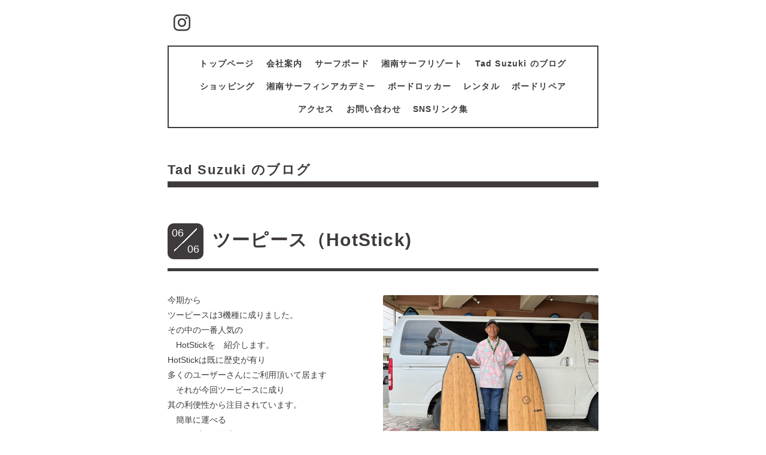

--- FILE ---
content_type: text/html; charset=utf-8
request_url: https://goddess.co.jp/info/5766213
body_size: 3355
content:
<!DOCTYPE html>
<html lang="ja">
<head>
  <!-- Everyday: ver.202303270000 -->
  <meta charset="utf-8">
  <title>ツーピース（HotStick) - ゴッデスインターナショナル株式会社</title>
  <meta name="viewport" content="width=device-width,initial-scale=1.0,minimum-scale=1.0">
  <meta name="description" content="今期からツーピースは3機種に成りました。その中の一番人気の　HotStickを　紹介します。HotStickは既に歴史が有り多くのユーザーさんにご利用頂いて居ます　それが今回...">
  <meta name="keywords" content="">
  <meta property="og:title" content="ツーピース（HotStick)">
  <meta property="og:image" content="https://cdn.goope.jp/210626/240606113135-66611f87011a7.jpg">
  <meta property="og:site_name" content="ゴッデスインターナショナル株式会社">
  <link rel="shortcut icon" href="//cdn.goope.jp/210626/240421120735-662482f78516c.ico" />
  <link rel="alternate" type="application/rss+xml" title="ゴッデスインターナショナル株式会社 / RSS" href="/feed.rss">
  <link rel="stylesheet" href="/style.css?884594-1719183738">
  <link rel="stylesheet" href="//fonts.googleapis.com/css?family=Questrial">
  <link rel="stylesheet" href="/css/font-awesome/css/font-awesome.min.css">
  <link rel="stylesheet" href="/assets/slick/slick.css">
  <link rel="stylesheet" href='//fonts.googleapis.com/css?family=Montserrat:700'>
  <script src="/assets/jquery/jquery-3.5.1.min.js"></script>
  <script src="/assets/clipsquareimage/jquery.clipsquareimage.js"></script>
</head>
  <body id="info">

    <div class="container">

      <!-- ヘッダー -->
      <div id="header">

        <div class="header_social_icons">
          
          
          
          <a href="https://www.instagram.com/goddess_chigasaki/" target="_blank">
            <span class="icon-instagram"></span>
          </a>
          
        </div>
        <div class="header_titlearea">
          <div class="header_text">
            <h1 class="header_logo">
              <a class="shop_sitename" href="https://goddess.co.jp">
                <img src='//cdn.goope.jp/210626/251224161209-694b924915d9d.jpg' alt='ゴッデスインターナショナル株式会社' />
              </a>
            </h1>
            <div class="header_description">
                湘南・茅ヶ崎に本店を構える老舗サーフショップ<br />
ゴッデスのオフィシャルサイト
            </div>
          </div>
          <div class="header_date">
            <div class="header_date_month"></div>
            <div class="header_date_day"></div>
          </div>
        </div>

        <script>
          $(function() {
            var mydate = new Date();
            var headerMonth = mydate.getMonth()+1;
            var headerDay = mydate.getDate();
            if(headerMonth < 10) {
              headerMonth = '0' + headerMonth;
            }
            if(headerDay < 10) {
              headerDay = '0' + headerDay;
            }
            $('.header_date_month').text(headerMonth);
            $('.header_date_day').text(headerDay);
          });
        </script>



        <div id="gnav" class="header_nav navi pc">
          <ul class="header_nav_list navi_list">
            
            <li><a href="/"  class="footer_navi_top">トップページ</a></li>
            
            <li><a href="/free/company"  class="footer_navi_free free_466775">会社案内</a></li>
            
            <li><a href="/free/surfboards"  class="footer_navi_free free_467554">サーフボード</a></li>
            
            <li><a href="/free/shop_guide"  class="footer_navi_free free_466773">湘南サーフリゾート</a></li>
            
            <li><a href="/info"  class="footer_navi_info active">Tad Suzuki のブログ</a></li>
            
            <li><a href="/menu"  class="footer_navi_menu">ショッピング</a></li>
            
            <li><a href="/free/school"  class="footer_navi_free free_466768">湘南サーフィンアカデミー</a></li>
            
            <li><a href="/free/br"  class="footer_navi_free free_466769">ボードロッカー</a></li>
            
            <li><a href="/free/rental"  class="footer_navi_free free_466771">レンタル</a></li>
            
            <li><a href="/free/repair"  class="footer_navi_free free_466772">ボードリペア</a></li>
            
            <li><a href="/about"  class="footer_navi_about">アクセス</a></li>
            
            <li><a href="/contact"  class="footer_navi_contact">お問い合わせ</a></li>
            
            <li><a href="/free/sns_link"  class="footer_navi_free free_466774">SNSリンク集</a></li>
            
          </ul>
        </div>

        <!-- gnav/ -->
        <nav id="main-nav">
          <ul class="gnav_smart_phone">
            
            <li><a href="/"  class="navi_top">トップページ</a></li>
            
            <li><a href="/free/company"  class="navi_free free_466775">会社案内</a></li>
            
            <li><a href="/free/surfboards"  class="navi_free free_467554">サーフボード</a></li>
            
            <li><a href="/free/shop_guide"  class="navi_free free_466773">湘南サーフリゾート</a></li>
            
            <li><a href="/info"  class="navi_info active">Tad Suzuki のブログ</a></li>
            
            <li><a href="/menu"  class="navi_menu">ショッピング</a></li>
            
            <li><a href="/free/school"  class="navi_free free_466768">湘南サーフィンアカデミー</a></li>
            
            <li><a href="/free/br"  class="navi_free free_466769">ボードロッカー</a></li>
            
            <li><a href="/free/rental"  class="navi_free free_466771">レンタル</a></li>
            
            <li><a href="/free/repair"  class="navi_free free_466772">ボードリペア</a></li>
            
            <li><a href="/about"  class="navi_about">アクセス</a></li>
            
            <li><a href="/contact"  class="navi_contact">お問い合わせ</a></li>
            
            <li><a href="/free/sns_link"  class="navi_free free_466774">SNSリンク集</a></li>
            
          </ul>
        </nav>
        <!-- /gnav -->

        <nav id="mobile-bar"></nav>

      </div>
      <!-- /ヘッダー -->

      

    <div class="section">
      <h2 class="section_title">
        Tad Suzuki のブログ
      </h2>

      <div class="section_sub_navigation">
        
          
        
          
        
          
        
          
        
          <ul class="sub_navi">
<li><a href='/info/2026-01'>2026-01（4）</a></li>
<li><a href='/info/2025-12'>2025-12（8）</a></li>
<li><a href='/info/2025-11'>2025-11（7）</a></li>
<li><a href='/info/2025-10'>2025-10（16）</a></li>
<li><a href='/info/2025-09'>2025-09（10）</a></li>
<li><a href='/info/2025-08'>2025-08（10）</a></li>
<li><a href='/info/2025-07'>2025-07（18）</a></li>
<li><a href='/info/2025-06'>2025-06（14）</a></li>
<li><a href='/info/2025-05'>2025-05（11）</a></li>
<li><a href='/info/2025-04'>2025-04（9）</a></li>
<li><a href='/info/2025-03'>2025-03（21）</a></li>
<li><a href='/info/2025-02'>2025-02（12）</a></li>
<li><a href='/info/2025-01'>2025-01（17）</a></li>
<li><a href='/info/2024-12'>2024-12（17）</a></li>
<li><a href='/info/2024-11'>2024-11（21）</a></li>
<li><a href='/info/2024-10'>2024-10（24）</a></li>
<li><a href='/info/2024-09'>2024-09（17）</a></li>
<li><a href='/info/2024-08'>2024-08（29）</a></li>
<li><a href='/info/2024-07'>2024-07（42）</a></li>
<li><a href='/info/2024-06'>2024-06（19）</a></li>
<li><a href='/info/2024-05'>2024-05（7）</a></li>
<li><a href='/info/2024-04'>2024-04（3）</a></li>
</ul>

        
          
        
          
        
          
        
          
        
          
        
          
        
          
        
          
        
      </div>

      
        <div class="autopagerize_page_element">
          
          <div class="article">
            <div class="body">
              <div class="information_date_title">
                <div class="information_date">
                  <span class="information_month">
                    06
                  </span>
                  <span class="information_day">
                    06
                  </span>
                </div>
                <h3 class="article_title">
                  <a href="/info/5766213">ツーピース（HotStick)</a>
                </h3>
              </div>
              <div class="photo">
                <img src='//cdn.goope.jp/210626/240606113135-66611f87011a7.jpg' alt='ツーピース（HotStick)'/>
              </div>
              <div class="textfield">
                <p>今期から</p>
<p>ツーピースは3機種に成りました。</p>
<p>その中の一番人気の</p>
<p>　HotStickを　紹介します。</p>
<p>HotStickは既に歴史が有り</p>
<p>多くのユーザーさんにご利用頂いて居ます</p>
<p>　それが今回ツーピースに成り</p>
<p>其の利便性から注目されています。</p>
<p>　簡単に運べる</p>
<p>トリップには最適</p>
<p>飛行機も手荷物でカウンターに出せる</p>
<p>タクシー、バス、ホテルの部屋に持って行ける</p>
<p>重量、強度も通常の板と変わりません。</p>
<p>　画像を見て下さい</p>
<p>2m52㎝の板が二分割に成る事で</p>
<p>メチャ短くなります。</p>
<p>性能は全く変わりません。</p>
<p>　何か質問の有る方は　　　　　　<a href="https://cdn.goope.jp/210626/240606112555-66611e3330c9d.jpg" target="_blank"><img src="https://cdn.goope.jp/210626/240606112555-66611e3330c9d_l.jpg" alt="IMG_9728.jpg" /></a></p>
<p>何時でもご連絡ください</p>
<p>　　　０４６７－８６－１１７３</p>
<p>携帯　０８０５１８３００１８</p>
<p><a href="https://cdn.goope.jp/210626/240606112643-66611e6334e0e.jpg" target="_blank"><img src="https://cdn.goope.jp/210626/240606112643-66611e6334e0e_l.jpg" alt="IMG_9727 (2).jpg" /></a></p>
              </div>
            </div>
          </div>
          
        </div>
      

      


      


      

      

      

      

      

      

      

      

    </div>
    <!-- / .section -->

    <div class="footer_sub_navigation"></div>

    <div class="social">
      <div class="inner"><div id="navi_parts">
<div class="navi_parts_detail">
<a href="https://goddess-kugenuma.jp/" target="_blank"><img src="//cdn.goope.jp/210626/250310104154-67ce43624d40b.jpg" alt="鵠沼店のHPはここをクリック" /></a>
</div>
</div>
</div>
    </div>

    <!-- トップへ戻るボタン -->
    <div class="to_top" style="visibility: visible;">
      <a href="#header" style="visibility: visible;">
        トップへ戻る
      </a>
    </div>

  </div>

    <div class="footer">
      <div class="footer_logo">
        <a href="https://goddess.co.jp">
          <img src='//cdn.goope.jp/210626/251224161209-694b924915d9d.jpg' alt='ゴッデスインターナショナル株式会社' />
        </a>
      </div>

      

      <div class="footer_copyright">
        &copy;2026 <a href="https://goddess.co.jp">ゴッデスインターナショナル（株）</a>. All Rights Reserved.
      </div>
      <div class="shop_rss">
        <span>/ </span><a href="/feed.rss">RSS</a>
      </div>
      <div class="powered">
        Powered by <a class="link_color_02" href="https://goope.jp/">グーペ</a> /
        <a class="link_color_02" href="https://admin.goope.jp/">Admin</a>
      </div>
    </div>

  <script src="/assets/colorbox/jquery.colorbox-1.6.4.min.js"></script>
  <script src="/js/tooltip.js"></script>
  <script src="/assets/slick/slick.js"></script>
  <script src="/assets/lineup/jquery-lineup.min.js"></script>
  <script type="text/javascript" src="/assets/easing/easing.js"></script>
  <script src="/assets/tile/tile.js"></script>
  <script src="/js/theme_everyday/init.js"></script>
  <script type="text/javascript" src="/assets/mobilemenu/mobilemenu.js"></script>

  <script>
      $(function(){
          // Android4.4未満判別
          if( navigator.userAgent.indexOf('Android') > 0 && typeof window.orientation != 'undefined' && typeof(EventSource) == 'undefined') {
              $('body').addClass('ua-android-u440');
          }

          $('body').mobile_menu({
              menu: ['#main-nav ul'],
              menu_width: 200,
              prepend_button_to: '#mobile-bar'
          });

          $('#main').find('.thickbox').colorbox({
              rel: 'thickbox',
              maxWidth: '98%'
          });
      });
  </script>
  </body>
</html>
